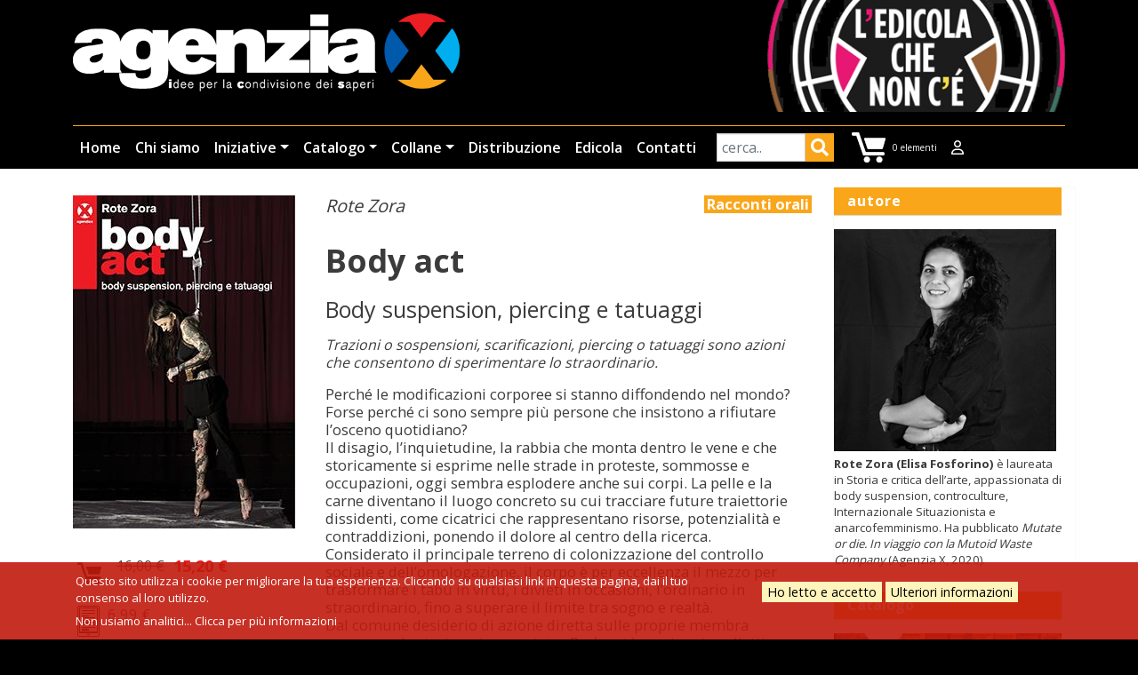

--- FILE ---
content_type: text/html; charset=UTF-8
request_url: https://agenziax.it/body-act?q=/body-act&page=5
body_size: 11644
content:
<!DOCTYPE html>
<html lang="it" dir="ltr">
  <head>
    <meta charset="utf-8" />
<noscript><style>form.antibot * :not(.antibot-message) { display: none !important; }</style>
</noscript><meta name="description" content="Body suspension, piercing e tatuaggi" />
<link rel="canonical" href="https://agenziax.it/body-act" />
<meta name="Generator" content="Drupal 10 (https://www.drupal.org); Commerce 2" />
<meta name="MobileOptimized" content="width" />
<meta name="HandheldFriendly" content="true" />
<meta name="viewport" content="width=device-width, initial-scale=1, shrink-to-fit=no" />
<meta http-equiv="x-ua-compatible" content="ie=edge" />
<link rel="icon" href="/sites/default/files/favicon_3.ico" type="image/vnd.microsoft.icon" />

    <title>Body act | AgenziaX</title>
    <link rel="stylesheet" media="all" href="/sites/default/files/css/css_XQmnZCjWrHCLVCsPLb9Nndc5WIA70koL7Xv9X54fffM.css?delta=0&amp;language=it&amp;theme=kitbarrio2&amp;include=[base64]" />
<link rel="stylesheet" media="all" href="/sites/default/files/css/css_wIep-D8qX4LcMmyInEHL7wiQ8oibq3nJBmmLri7FSI8.css?delta=1&amp;language=it&amp;theme=kitbarrio2&amp;include=[base64]" />
<link rel="stylesheet" media="all" href="//cdn.jsdelivr.net/npm/bootstrap@5.2.0/dist/css/bootstrap.min.css" />
<link rel="stylesheet" media="all" href="//use.fontawesome.com/releases/v5.13.0/css/all.css" />
<link rel="stylesheet" media="all" href="/sites/default/files/css/css_635gjegD3jeZeEgIJPHtGqMpYR8guRdQHWBdcTHCM6A.css?delta=4&amp;language=it&amp;theme=kitbarrio2&amp;include=[base64]" />
<link rel="stylesheet" media="all" href="//fonts.googleapis.com/css?family=Open+Sans:300,400,600,700" />
<link rel="stylesheet" media="print" href="/sites/default/files/css/css_Plg08HLA5TTWa92GHpj_mR-Xb7B-XtDEp6SCxN7BErM.css?delta=6&amp;language=it&amp;theme=kitbarrio2&amp;include=[base64]" />
<link rel="stylesheet" media="all" href="/sites/default/files/css/css__3PgR3MHct2sMG3HHF7PIRyDx2VrZ0CpM2GXk9SItco.css?delta=7&amp;language=it&amp;theme=kitbarrio2&amp;include=[base64]" />

    <script src="//use.fontawesome.com/releases/v6.1.0/js/all.js" defer crossorigin="anonymous"></script>
<script src="//use.fontawesome.com/releases/v6.1.0/js/v4-shims.js" defer crossorigin="anonymous"></script>

  </head>
  <body class="layout-one-sidebar layout-sidebar-second page-node-6174 path-node node--type-libro">
    <a href="#main-content" class="visually-hidden-focusable">
      Salta al contenuto principale
    </a>
    
      <div class="dialog-off-canvas-main-canvas" data-off-canvas-main-canvas>
    
<div id="page-wrapper">
  <div id="page">
    <header id="header" class="header" role="banner" aria-label="Intestazione del sito">
                      <nav class="navbar navbar-expand-md" id="navbar-main">
                    <div class="container">
                              <a href="/" title="Home" rel="home" class="navbar-brand">
              <img src="/sites/default/files/logox.png" alt="Home" class="img-fluid d-inline-block align-top" />
            
    </a>
    <div id="block-kitbarrio2-headeredicola" class="block-content-basic block block-block-content block-block-contentb2c6cdaa-5ddc-4151-93a7-120a17632f8b">
  
    
      <div class="content">
      
            <div class="clearfix text-formatted field field--name-body field--type-text-with-summary field--label-hidden field__item"><a href="/edicola-non-ce"><img alt="top banner edicola" data-entity-type="file" data-entity-uuid="1020dd2a-5f9f-44d6-9acb-f153f70bf6bb" src="/sites/default/files/inline-images/top-banner-edicola.jpg" width="350" height="132" loading="lazy"></a></div>
      
    </div>
  </div>


                          <button class="navbar-toggler navbar-toggler-right" type="button" data-bs-toggle="collapse" data-bs-target="#CollapsingNavbar" aria-controls="CollapsingNavbar" aria-expanded="false" aria-label="Toggle navigation"><span class="navbar-toggler-icon"></span></button>
              <div class="collapse navbar-collapse" id="CollapsingNavbar">
				
                  <nav role="navigation" aria-labelledby="block-kitbarrio2-main-menu-menu" id="block-kitbarrio2-main-menu" class="block block-menu navigation menu--main">
            
  <h2 class="visually-hidden" id="block-kitbarrio2-main-menu-menu">Navigazione principale</h2>
  

        
              <ul class="clearfix nav navbar-nav">
                    <li class="nav-item">
                          <a href="/" class="nav-link nav-link--" data-drupal-link-system-path="&lt;front&gt;">Home</a>
              </li>
                <li class="nav-item">
                          <a href="/chi-siamo" class="nav-link nav-link--chi-siamo" data-drupal-link-system-path="node/3797">Chi siamo</a>
              </li>
                <li class="nav-item menu-item--expanded dropdown">
                          <a href="/eventi" title="tutti gli eventi e notizie" class="nav-link dropdown-toggle nav-link--eventi" data-bs-toggle="dropdown" aria-expanded="false" aria-haspopup="true" data-drupal-link-system-path="eventi">Iniziative</a>
                        <ul class="dropdown-menu">
                    <li class="dropdown-item">
                          <a href="/eventi" title="tutti gli eventi" class="nav-link--eventi" data-drupal-link-system-path="eventi">Tutte le iniziative</a>
              </li>
                <li class="dropdown-item">
                          <a href="/notizie" class="nav-link--notizie" data-drupal-link-system-path="notizie">Notizie</a>
              </li>
        </ul>
  
              </li>
                <li class="nav-item menu-item--expanded dropdown">
                          <a href="/libri" class="nav-link dropdown-toggle nav-link--libri" data-bs-toggle="dropdown" aria-expanded="false" aria-haspopup="true" data-drupal-link-system-path="libri">Catalogo</a>
                        <ul class="dropdown-menu">
                    <li class="dropdown-item">
                          <a href="/libri" class="nav-link--libri" data-drupal-link-system-path="libri">Libri</a>
              </li>
                <li class="dropdown-item">
                          <a href="/novita" title="le novità di agenziaX" class="nav-link--novita" data-drupal-link-system-path="novita">Novità</a>
              </li>
                <li class="dropdown-item">
                          <a href="/autori" class="nav-link--autori" data-drupal-link-system-path="autori">Autori</a>
              </li>
                <li class="dropdown-item">
                          <a href="/recensioni" class="nav-link--recensioni" data-drupal-link-system-path="recensioni">Recensioni</a>
              </li>
                <li class="dropdown-item">
                          <a href="/video-e-booktrailer" class="nav-link--video-e-booktrailer" data-drupal-link-system-path="video-e-booktrailer">Video e booktrailer</a>
              </li>
        </ul>
  
              </li>
                <li class="nav-item menu-item--expanded dropdown">
                          <a href="" class="nav-link dropdown-toggle nav-link-" data-bs-toggle="dropdown" aria-expanded="false" aria-haspopup="true">Collane</a>
                        <ul class="dropdown-menu">
                    <li class="dropdown-item">
                          <a href="/terrae" class="nav-link--terrae" data-drupal-link-system-path="node/3810">Terrae</a>
              </li>
                <li class="dropdown-item">
                          <a href="/moicana" class="nav-link--moicana" data-drupal-link-system-path="node/3811">Moicana</a>
              </li>
                <li class="dropdown-item">
                          <a href="/fulmicotone" class="nav-link--fulmicotone" data-drupal-link-system-path="node/5961">Fulmicotone</a>
              </li>
                <li class="dropdown-item">
                          <a href="/degenerante" class="nav-link--degenerante" data-drupal-link-system-path="node/5893">degenerante</a>
              </li>
                <li class="dropdown-item">
                          <a href="/battleground" class="nav-link--battleground" data-drupal-link-system-path="node/6266">battleground</a>
              </li>
        </ul>
  
              </li>
                <li class="nav-item">
                          <a href="/distribuzione" class="nav-link nav-link--distribuzione" data-drupal-link-system-path="node/3800">Distribuzione</a>
              </li>
                <li class="nav-item">
                          <a href="/edicola-non-ce" title="Edicola che non c&#039;è" class="nav-link nav-link--edicola-non-ce" data-drupal-link-system-path="node/3812">Edicola</a>
              </li>
                <li class="nav-item">
                          <a href="/contatti" class="nav-link nav-link--contatti" data-drupal-link-system-path="node/6383">Contatti</a>
              </li>
        </ul>
  


  </nav>
<div class="views-exposed-form bef-exposed-form block block-views block-views-exposed-filter-blocklibri-ricercalibri" data-drupal-selector="views-exposed-form-libri-ricercalibri" id="block-kitbarrio2-formespostolibriricercalibri">
  
    
      <div class="content">
      
<form action="/cerca" method="get" id="views-exposed-form-libri-ricercalibri" accept-charset="UTF-8">
  <div class="d-flex flex-wrap">
  





  <div class="js-form-item js-form-type-textfield form-type-textfield js-form-item-query form-item-query mb-3">
          
                    <input data-drupal-selector="edit-query" type="text" id="edit-query" name="query" value="" size="30" maxlength="128" placeholder="cerca.." class="form-control" />

                      </div>
<div data-drupal-selector="edit-actions" class="form-actions js-form-wrapper form-wrapper mb-3" id="edit-actions"><button data-drupal-selector="edit-submit-libri" type="submit" id="edit-submit-libri" value="Applica" class="button js-form-submit form-submit btn btn-primary">Applica</button>
</div>

</div>

</form>

    </div>
  </div>
<div id="block-kitbarrio2-shopping-cart" class="block block-commerce-cart">
  
    
      <div class="content">
      <div class="cart--cart-block">
  <div class="cart-block--summary">
    <a class="cart-block--link__expand" href="/cart">
      <span class="cart-block--summary__icon"><img src="/themes/custom/kitbarrio/css/images/carrellob48.png" alt="Carrello" typeof="foaf:Image"></span>
      <span class="cart-block--summary__count">0 elementi</span>
    </a>
  </div>
  </div>

    </div>
  </div>
<nav role="navigation" aria-labelledby="block-kitbarrio2-topuser-menu" id="block-kitbarrio2-topuser" class="block block-menu navigation menu--top-user">
            
  <h2 class="visually-hidden" id="block-kitbarrio2-topuser-menu">top user</h2>
  

        
              <ul class="clearfix nav">
                    <li aria-label="login" class="nav-item">
                <a href="/user/login" title="login" class="nav-link nav-link--user-login" data-drupal-link-system-path="user/login"><i class="far fa-user" aria-hidden="true"></i></a>
              </li>
        </ul>
  


  </nav>


                	          </div>
                                            </div>
                  </nav>
    </header>
          <div class="highlighted">
        <aside class="container section clearfix" role="complementary">
            <div data-drupal-messages-fallback class="hidden"></div>


        </aside>
      </div>
            <div id="main-wrapper" class="layout-main-wrapper clearfix">
              <div id="main" class="container">
          
          <div class="row row-offcanvas row-offcanvas-left clearfix">
              <main class="main-content col" id="content" role="main">
                <section class="section">
                  <a id="main-content" tabindex="-1"></a>
                    <div id="block-kitbarrio2-content" class="block block-system block-system-main-block">
  
    
      <div class="content">
      

<article data-history-node-id="6174" class="node node--type-libro node--promoted node--view-mode-full clearfix">
  <header>
    
        
      </header>
  <div class="node__content clearfix">
      <div class="layout layout--twocol-section layout--twocol-section--33-67">

          <div  class="layout__region layout__region--first">
        <div class="block block-layout-builder block-field-blocknodelibrofield-image">
  
    
      <div class="content">
      
            <div class="field field--name-field-image field--type-image field--label-hidden field__item">  <img loading="lazy" src="/sites/default/files/styles/copertina/public/immagini/copertina/bodyact.jpg?itok=wMWBiTNm" width="250" height="375" alt="Body act cop" class="image-style-copertina" />


</div>
      
    </div>
  </div>
<div class="block block-layout-builder block-field-blocknodelibrofield-prodotto">
  
    
      <div class="content">
      
      <div class="field field--name-field-prodotto field--type-entity-reference field--label-hidden field__items">
              <div class="field__item"><article>
  <div class="row">
    <div class="col">
      <div class="field field--name-variations field--type-entity-reference field--label-hidden field__items">
              <div class="field__item">
<form class="commerce-order-item-add-to-cart-form-commerce-product-236 commerce-order-item-add-to-cart-form" data-drupal-selector="commerce-order-item-add-to-cart-form-commerce-product-236" action="/body-act?q=/body-act&amp;page=5" method="post" id="commerce-order-item-add-to-cart-form-commerce-product-236" accept-charset="UTF-8">
  <input data-drupal-selector="form-tf6kb05zpl4dgakxlhpycxxsyqqf6p0i0i7f5-qtulo" type="hidden" name="form_build_id" value="form-TF6KB05zpL4DgaKxLHpycxXsYqQF6p0I0I7F5_qtUlo" class="form-control" />
<input data-drupal-selector="edit-commerce-order-item-add-to-cart-form-commerce-product-236" type="hidden" name="form_id" value="commerce_order_item_add_to_cart_form_commerce_product_236" class="form-control" />
<div data-drupal-selector="edit-actions" class="form-actions js-form-wrapper form-wrapper mb-3" id="edit-actions--2"><button class="button--add-to-cart button button--primary js-form-submit form-submit btn btn-primary" data-drupal-selector="edit-submit" type="submit" id="edit-submit" name="op" value="Aggiungi al carrello">Aggiungi al carrello</button>
</div>

</form>
</div>
          </div>
  
            <div class="product--variation-field--variation_price__236 field field--name-price field--type-commerce-price field--label-hidden field__item"><div class="price price-with-discount">
          <div class="original-price">
        <s>16,00 €</s>
      </div>
            <div class="discount-percentage">- 5%</div>
            <div class="final-price">15,20 €</div>
</div>
</div>
      <div class="product--variation-field--variation__layout_builder__236"></div>
</div>
  </div>
</article>
</div>
          </div>
  
    </div>
  </div>
<div class="block block-layout-builder block-field-blocknodelibrofield-acquisto-ebook">
  
    
      <div class="content">
      
  <div class="field field--name-field-acquisto-ebook field--type-link field--label-above field__item">
  <a href="https://www.ibs.it/ebook/editori/9788831268943" target="_blank" title="Acquisto ebook su IBS" class="btn-ebook">Acquisto ebook su IBS</a>
  </div>

    </div>
  </div>
<div class="block block-layout-builder block-field-blocknodelibrofield-prezzo-ebook">
  
    
      <div class="content">
      
            <div class="field field--name-field-prezzo-ebook field--type-commerce-price field--label-hidden field__item">6,99 €</div>
      
    </div>
  </div>
<div class="block block-layout-builder block-field-blocknodelibrofield-wp-tag">
  
    
      <div class="content">
      
  <div class="field field--name-field-wp-tag field--type-entity-reference field--label-above">
    <div class="field__label">tags</div>
          <div class='field__items'>
              <div class="field__item"><a href="/tag/rote-zora" hreflang="it">Rote Zora</a></div>
          <div class="field__item"><a href="/tag/body-act" hreflang="it">Body act</a></div>
          <div class="field__item"><a href="/tag/body-suspension" hreflang="it">body suspension</a></div>
          <div class="field__item"><a href="/tag/tatuaggi" hreflang="it">tatuaggi</a></div>
          <div class="field__item"><a href="/tag/piercing" hreflang="it">piercing</a></div>
              </div>
      </div>

    </div>
  </div>
<div class="block block-layout-builder block-field-blocknodelibrofield-estratto-pdf">
  
    
      <div class="content">
      
  <div class="field field--name-field-estratto-pdf field--type-file field--label-hidden field__item">
  <a href="/sites/default/files/estratto/BodyAct-intro.pdf" title="Scarica un estratto" class="scarica">Scarica un estratto</a>
  </div>

    </div>
  </div>
<div class="views-element-container block block-views block-views-blocklibri-block-4">
  
    
      <div class="content">
      <div><div class="view view-libri view-id-libri view-display-id-block_4 js-view-dom-id-153ba002882773ca3e8421d182791fd548901b875ae0bca894b8e94aaa7b6a03">
  
    
      
      <div class="view-content">
          <div class="views-row">
    <div class="views-field views-field-view-node"><span class="field-content"><a class="scarica" href="/body-act-0">Leggi le recensioni</a></span></div>
  </div>

    </div>
  
          </div>
</div>

    </div>
  </div>

      </div>
    
          <div  class="layout__region layout__region--second">
        <div class="block block-layout-builder block-field-blocknodelibrofield-wp-categoria">
  
    
      <div class="content">
      
            <div class="field field--name-field-wp-categoria field--type-entity-reference field--label-hidden field__item"><a href="/categoria/racconti-orali" hreflang="it">Racconti orali</a></div>
      
    </div>
  </div>
<div class="block block-layout-builder block-field-blocknodelibrofield-autore">
  
    
      <div class="content">
      
      <div class="field field--name-field-autore field--type-entity-reference field--label-hidden field__items">
              <div class="field__item">

<article data-history-node-id="5794" class="node node--type-autore node--view-mode-token clearfix">
  <header>
    
          <h2 class="node__title">
        <a href="/rote-zora" rel="bookmark"><span class="field field--name-title field--type-string field--label-hidden">Rote Zora</span>
</a>
      </h2>
        
      </header>
  <div class="node__content clearfix">
    
            <div class="field field--name-field-nome-autore field--type-string field--label-hidden field__item"><a href="/rote-zora" hreflang="it">Rote Zora</a></div>
      
  </div>
</article>
</div>
          </div>
  
    </div>
  </div>
<div class="block block-layout-builder block-field-blocknodelibrotitle">
  
    
      <div class="content">
      <span class="field field--name-title field--type-string field--label-hidden">Body act</span>

    </div>
  </div>
<div class="block block-layout-builder block-field-blocknodelibrofield-sottotitolo">
  
    
      <div class="content">
      
            <div class="field field--name-field-sottotitolo field--type-string field--label-hidden field__item">Body suspension, piercing e tatuaggi</div>
      
    </div>
  </div>
<div class="block block-layout-builder block-field-blocknodelibrofield-introduzione">
  
    
      <div class="content">
      
            <div class="clearfix text-formatted field field--name-field-introduzione field--type-text-long field--label-hidden field__item"><p>Trazioni o sospensioni, scarificazioni, piercing o tatuaggi sono azioni che consentono di sperimentare lo straordinario.</p>
</div>
      
    </div>
  </div>
<div class="block block-layout-builder block-field-blocknodelibrobody">
  
    
      <div class="content">
      
            <div class="clearfix text-formatted field field--name-body field--type-text-with-summary field--label-hidden field__item"><p>Perché le modificazioni corporee si stanno diffondendo nel mondo? Forse perché ci sono sempre più persone che insistono a rifiutare l’osceno quotidiano?<br>
Il disagio, l’inquietudine, la rabbia che monta dentro le vene e che storicamente si esprime nelle strade in proteste, sommosse e occupazioni, oggi sembra esplodere anche sui corpi. La pelle e la carne diventano il luogo concreto su cui tracciare future traiettorie dissidenti, come cicatrici che rappresentano risorse, potenzialità e contraddizioni, ponendo il dolore al centro della ricerca.<br>
Considerato il principale terreno di colonizzazione del controllo sociale e dell’omologazione, il corpo è per eccellenza il mezzo per trasformare i tabù in virtù, i divieti in occasioni, l’ordinario in straordinario, fino a superare il limite tra sogno e realtà.<br>
Dal comune desiderio di azione diretta sulle proprie membra emergono le storie qui raccontate. <em>Body act</em> è un viaggio collettivo verso la scoperta di mutazioni fisiche e mentali incarnate per accedere all’estremo ed esplorare il punto ultimo, quello più lontano e inimmaginabile.<br>
<br>
Interviste a: G.P. • Mr. Fab • Francesco ZAC Cervi • Tota • Genziana Cocco • L’Ele • Betti Marenko • Angelo Pezzola • Bruno BMA • Noema Kali • Elvia Iannaccone • Enrico Neuromaligno • Brenno Alberti • Angelo Nardò • Rudy De Amicis • Nicola Bloody CirKus • Antares Misandria • LaMiss • Martina • Alice Tank Ready</p>
</div>
      
    </div>
  </div>
<div class="block block-layout-builder block-field-blocknodelibrofield-numero-pagine">
  
    
      <div class="content">
      
            <div class="field field--name-field-numero-pagine field--type-string field--label-hidden field__item">pp. 288 • illustrato • 2022</div>
      
    </div>
  </div>
<div class="block block-layout-builder block-field-blocknodelibrofield-ean">
  
    
      <div class="content">
      
  <div class="field field--name-field-ean field--type-string field--label-inline">
    <div class="field__label">ISBN</div>
              <div class="field__item">978-88-31268-71-4</div>
          </div>

    </div>
  </div>
<div class="block block-layout-builder block-field-blocknodelibrofield-disponibilita">
  
    
      <div class="content">
      
            <div class="field field--name-field-disponibilita field--type-string field--label-hidden field__item">Ordinabile tramite sito, in libreria e in formato epub dal 16 dicembre 2022</div>
      
    </div>
  </div>
<div class="block block-layout-builder block-extra-field-blocknodelibrolinks">
  
    
      <div class="content">
      


    </div>
  </div>

      </div>
    
  </div>

  </div>
</article>

    </div>
  </div>
<div class="views-element-container block block-views block-views-blocklibri-block-5" id="block-kitbarrio2-views-block-libri-block-5">
  
      <h2>Iniziative</h2>
    
      <div class="content">
      <div><div class="view view-libri view-id-libri view-display-id-block_5 js-view-dom-id-43b5092b6cc2bd236091558c83712bcf316e19cc3ebd259696b3b1c22de2f782">
  
    
      
      <div class="view-content">
      <div id="views-bootstrap-libri-block-5"  class="grid views-view-grid row">
          <div class="col-12 col-sm-6 col-md-6 col-lg-4 col-xl-3"><div class="views-field views-field-field-image"><div class="field-content">  <a href="/evento/body-act-1"><img loading="lazy" src="/sites/default/files/immagini/evento/bodyact.jpg" width="250" height="375" alt="Body act cop" />
</a>
</div></div><div class="views-field views-field-title"><span class="field-content"><a href="/evento/body-act-1" hreflang="it">Body act 1</a></span></div><div class="views-field views-field-body"><div class="field-content"><strong>Lunedì 12 dicembre 2022 </strong> @ Cascina autogestita Torchiera • Milano</div></div></div>
          <div class="col-12 col-sm-6 col-md-6 col-lg-4 col-xl-3"><div class="views-field views-field-field-image"><div class="field-content">  <a href="/evento/mutate-or-die-27"><img loading="lazy" src="/sites/default/files/immagini/evento/mutoid_22.jpg" width="250" height="375" alt="Mutate or die cop" />
</a>
</div></div><div class="views-field views-field-title"><span class="field-content"><a href="/evento/mutate-or-die-27" hreflang="it">Mutate or die 27</a></span></div><div class="views-field views-field-body"><div class="field-content"><strong>Sabato 3 dicembre 2022 </strong> @ SOS Fornace • Rho</div></div></div>
          <div class="col-12 col-sm-6 col-md-6 col-lg-4 col-xl-3"><div class="views-field views-field-field-image"><div class="field-content">  <a href="/evento/mutate-or-die-26"><img loading="lazy" src="/sites/default/files/immagini/evento/mutoid_21.jpg" width="250" height="375" alt="Mutate or die cop" />
</a>
</div></div><div class="views-field views-field-title"><span class="field-content"><a href="/evento/mutate-or-die-26" hreflang="it">Mutate or die 26</a></span></div><div class="views-field views-field-body"><div class="field-content"><strong>Sabato 1° ottobre 2022 </strong> @ FOA Boccaccio 003 • Monza </div></div></div>
          <div class="col-12 col-sm-6 col-md-6 col-lg-4 col-xl-3"><div class="views-field views-field-field-image"><div class="field-content">  <a href="/evento/mutate-or-die-25"><img loading="lazy" src="/sites/default/files/immagini/evento/mutoid_20.jpg" width="250" height="375" alt="Mutate or die cop" />
</a>
</div></div><div class="views-field views-field-title"><span class="field-content"><a href="/evento/mutate-or-die-25" hreflang="it">Mutate or die 25</a></span></div><div class="views-field views-field-body"><div class="field-content"><strong> Domenica 22 maggio 2022 </strong> @ Italia Suscon • Besate</div></div></div>
    </div>

    </div>
  
        <nav aria-label="pagination-heading">
    <h4 id="pagination-heading" class="visually-hidden">Paginazione</h4>
    <ul class="pagination js-pager__items">
                    <li class="page-item">
          <a href="?q=/body-act&amp;page=0" title="Vai alla prima pagina" class="page-link">
            <span aria-hidden="true">« </span>
            <span class="visually-hidden">Prima pagina</span>
          </a>
        </li>
                          <li class="page-item">
          <a href="?q=/body-act&amp;page=4" title="Vai alla pagina precedente" rel="prev" class="page-link">
            <span aria-hidden="true">‹ </span>
            <span class="visually-hidden">Pagina precedente</span>
          </a>
        </li>
                          <li class="page-item" role="presentation"><span class="page-link">&hellip;</span></li>
                          <li class="page-item ">
                      <a href="?q=/body-act&amp;page=1" title="" class="page-link">2</a>
                  </li>
              <li class="page-item ">
                      <a href="?q=/body-act&amp;page=2" title="" class="page-link">3</a>
                  </li>
              <li class="page-item ">
                      <a href="?q=/body-act&amp;page=3" title="" class="page-link">4</a>
                  </li>
              <li class="page-item ">
                      <a href="?q=/body-act&amp;page=4" title="" class="page-link">5</a>
                  </li>
              <li class="page-item active">
                      <span class="page-link">6</span>
                  </li>
              <li class="page-item ">
                      <a href="?q=/body-act&amp;page=6" title="" class="page-link">7</a>
                  </li>
              <li class="page-item ">
                      <a href="?q=/body-act&amp;page=7" title="" class="page-link">8</a>
                  </li>
              <li class="page-item ">
                      <a href="?q=/body-act&amp;page=8" title="" class="page-link">9</a>
                  </li>
              <li class="page-item ">
                      <a href="?q=/body-act&amp;page=9" title="" class="page-link">10</a>
                  </li>
                          <li class="page-item" role="presentation"><span class="page-link">&hellip;</span></li>
                          <li class="page-item">
          <a href="?q=/body-act&amp;page=6" title="Vai alla pagina successiva" rel="next" class="page-link">
            <span aria-hidden="true"> ›</span>
            <span class="visually-hidden">Pagina successiva</span>
          </a>
        </li>
                          <li class="page-item">
          <a href="?q=/body-act&amp;page=11" title="Vai all'ultima pagina" class="page-link">
            <span aria-hidden="true"> »</span>
            <span class="visually-hidden">Ultima pagina</span>
          </a>
        </li>
          </ul>
  </nav>

          </div>
</div>

    </div>
  </div>


                </section>
              </main>
                                      <div class="sidebar_second sidebar col-md-3 order-last" id="sidebar_second">
                <aside class="section" role="complementary">
                    <div class="views-element-container block block-views block-views-blocklibri-block-3" id="block-kitbarrio2-views-block-libri-block-3">
  
      <h2>autore</h2>
    
      <div class="content">
      <div><div class="view view-libri view-id-libri view-display-id-block_3 js-view-dom-id-5b013132fe4a35da892f4b954027046970f54eeba7914ccf2b47b291186923d8">
  
    
      
      <div class="view-content">
          <div class="views-row">
    <div class="views-field views-field-field-image"><div class="field-content">  <a href="/rote-zora"><img loading="lazy" src="/sites/default/files/immagini/foto-autore/RoteZora.jpg" width="250" height="250" alt="Rote Zora" />
</a>
</div></div><div class="views-field views-field-body"><div class="field-content"><p><strong>Rote Zora (Elisa Fosforino) </strong>è laureata in Storia e critica dell’arte, appassionata di body suspension, controculture, <span>Internazionale Situazionista</span> e anarcofemminismo<span>. Ha pubblicato </span><em><span>Mutate or die. In viaggio con la Mutoid Waste Company</span></em><span> (Agenzia X, 2020).</span></p></div></div>
  </div>

    </div>
  
          </div>
</div>

    </div>
  </div>
<div id="block-kitbarrio2-catalogo" class="block-content-basic block block-block-content block-block-contentf19872fd-8c16-4cbe-b7c5-1ee9f8f7366b">
  
      <h2>Catalogo</h2>
    
      <div class="content">
      
            <div class="clearfix text-formatted field field--name-body field--type-text-with-summary field--label-hidden field__item"><p><a data-entity-type data-entity-uuid href="/libri"><img alt="catalogo AgenziaX" data-entity-type data-entity-uuid src="/sites/default/files/inline-images/side-banner-catalogo.jpg"></a></p>

<p><a class="scarica" href="/sites/default/files/catalogo.pdf">Scarica il catalogo in PDF</a></p>
</div>
      
    </div>
  </div>
<div id="block-kitbarrio2-sostieni" class="block-content-basic block block-block-content block-block-contentdeb80882-f14a-492d-a476-d3708e33cdd2">
  
    
      <div class="content">
      
            <div class="clearfix text-formatted field field--name-body field--type-text-with-summary field--label-hidden field__item"><p><a data-entity-type="file" data-entity-uuid="84b07b8e-59be-4636-803f-846508679f72" href="/sostieni-agenzia-x"><img alt="sostieni" data-entity-type="file" data-entity-uuid="84b07b8e-59be-4636-803f-846508679f72" src="/sites/default/files/inline-images/side-banner-sostieni-agenzia-x.jpg" width="290" height="110" loading="lazy"></a></p>
</div>
      
    </div>
  </div>
<div id="block-kitbarrio2-ebook" class="block-content-basic block block-block-content block-block-contentda044389-b78e-4d65-bc31-e9211bb2b9d0">
  
    
      <div class="content">
      
            <div class="clearfix text-formatted field field--name-body field--type-text-with-summary field--label-hidden field__item"><p><a href="https://www.ibs.it/ebook/editori/Agenzia%20X" target="_blank"><img alt="ebook" data-entity-type="file" data-entity-uuid="20cb4340-786f-449c-a197-8f17233edf7d" src="/sites/default/files/inline-images/banner_ebook.jpg" width="290" height="110" loading="lazy"></a></p>
</div>
      
    </div>
  </div>


                </aside>
              </div>
                      </div>
        </div>
    </div>
          <div class="featured-bottom">
        <aside class="container clearfix" role="complementary">
            <section class="row region region-featured-bottom-first">
    <div id="block-kitbarrio2-agenziaxfooter" class="block-content-basic block block-block-content block-block-content04ce8353-433f-448a-90dc-02f1260b4261">
  
    
      <div class="content">
      
            <div class="clearfix text-formatted field field--name-body field--type-text-with-summary field--label-hidden field__item"><p><img alt="agenziax footer logo" class="footer-logo" data-entity-type="file" src="/sites/default/files/inline-images/footer-logo.png"></p>

<p>Agenzia X è un laboratorio editoriale che pubblica libri al confine tra narrativa e saggistica. Racconti orali, memoir, autobiografie e testimonianze s’incrociano a riflessioni, analisi e approfondimenti di carattere storico. La redazione di Agenzia X si affaccia sulla strada nel quartiere Vigentino a Milano. Un luogo di condivisione che prova a mettere in relazione diverse intelligenze, da quelle accademiche ai saperi espressi dalle culture underground.</p>
</div>
      
    </div>
  </div>
<nav role="navigation" aria-labelledby="block-kitbarrio2-prefooter-agenziax-menu" id="block-kitbarrio2-prefooter-agenziax" class="block block-menu navigation menu--main">
            
  <h2 class="visually-hidden" id="block-kitbarrio2-prefooter-agenziax-menu">Prefooter menu principale</h2>
  

        
              <ul class="clearfix nav navbar-nav">
                    <li class="nav-item">
                          <a href="/" class="nav-link nav-link--" data-drupal-link-system-path="&lt;front&gt;">Home</a>
              </li>
                <li class="nav-item">
                          <a href="/chi-siamo" class="nav-link nav-link--chi-siamo" data-drupal-link-system-path="node/3797">Chi siamo</a>
              </li>
                <li class="nav-item menu-item--expanded dropdown">
                          <a href="/eventi" title="tutti gli eventi e notizie" class="nav-link dropdown-toggle nav-link--eventi" data-bs-toggle="dropdown" aria-expanded="false" aria-haspopup="true" data-drupal-link-system-path="eventi">Iniziative</a>
                        <ul class="dropdown-menu">
                    <li class="dropdown-item">
                          <a href="/eventi" title="tutti gli eventi" class="nav-link--eventi" data-drupal-link-system-path="eventi">Tutte le iniziative</a>
              </li>
                <li class="dropdown-item">
                          <a href="/notizie" class="nav-link--notizie" data-drupal-link-system-path="notizie">Notizie</a>
              </li>
        </ul>
  
              </li>
                <li class="nav-item menu-item--expanded dropdown">
                          <a href="/libri" class="nav-link dropdown-toggle nav-link--libri" data-bs-toggle="dropdown" aria-expanded="false" aria-haspopup="true" data-drupal-link-system-path="libri">Catalogo</a>
                        <ul class="dropdown-menu">
                    <li class="dropdown-item">
                          <a href="/libri" class="nav-link--libri" data-drupal-link-system-path="libri">Libri</a>
              </li>
                <li class="dropdown-item">
                          <a href="/novita" title="le novità di agenziaX" class="nav-link--novita" data-drupal-link-system-path="novita">Novità</a>
              </li>
                <li class="dropdown-item">
                          <a href="/autori" class="nav-link--autori" data-drupal-link-system-path="autori">Autori</a>
              </li>
                <li class="dropdown-item">
                          <a href="/recensioni" class="nav-link--recensioni" data-drupal-link-system-path="recensioni">Recensioni</a>
              </li>
                <li class="dropdown-item">
                          <a href="/video-e-booktrailer" class="nav-link--video-e-booktrailer" data-drupal-link-system-path="video-e-booktrailer">Video e booktrailer</a>
              </li>
        </ul>
  
              </li>
                <li class="nav-item menu-item--expanded dropdown">
                          <a href="" class="nav-link dropdown-toggle nav-link-" data-bs-toggle="dropdown" aria-expanded="false" aria-haspopup="true">Collane</a>
                        <ul class="dropdown-menu">
                    <li class="dropdown-item">
                          <a href="/terrae" class="nav-link--terrae" data-drupal-link-system-path="node/3810">Terrae</a>
              </li>
                <li class="dropdown-item">
                          <a href="/moicana" class="nav-link--moicana" data-drupal-link-system-path="node/3811">Moicana</a>
              </li>
                <li class="dropdown-item">
                          <a href="/fulmicotone" class="nav-link--fulmicotone" data-drupal-link-system-path="node/5961">Fulmicotone</a>
              </li>
                <li class="dropdown-item">
                          <a href="/degenerante" class="nav-link--degenerante" data-drupal-link-system-path="node/5893">degenerante</a>
              </li>
                <li class="dropdown-item">
                          <a href="/battleground" class="nav-link--battleground" data-drupal-link-system-path="node/6266">battleground</a>
              </li>
        </ul>
  
              </li>
                <li class="nav-item">
                          <a href="/distribuzione" class="nav-link nav-link--distribuzione" data-drupal-link-system-path="node/3800">Distribuzione</a>
              </li>
                <li class="nav-item">
                          <a href="/edicola-non-ce" title="Edicola che non c&#039;è" class="nav-link nav-link--edicola-non-ce" data-drupal-link-system-path="node/3812">Edicola</a>
              </li>
                <li class="nav-item">
                          <a href="/contatti" class="nav-link nav-link--contatti" data-drupal-link-system-path="node/6383">Contatti</a>
              </li>
        </ul>
  


  </nav>

  </section>

          
          
        </aside>
      </div>
        <footer class="site-footer">
              <div class="container">
                                <div class="site-footer__bottom">
                <section class="row region region-footer-fifth">
    <div id="block-kitbarrio2-footer" class="block-content-basic block block-block-content block-block-content6b49e515-119f-4293-96cd-c1994c67f2bd">
  
    
      <div class="content">
      
            <div class="clearfix text-formatted field field--name-body field--type-text-with-summary field--label-hidden field__item"><p>Agenzia X S.r.l. - P.IVA 05139960966</p></div>
      
    </div>
  </div>
<nav role="navigation" aria-labelledby="block-kitbarrio2-footer-2-menu" id="block-kitbarrio2-footer-2" class="block block-menu navigation menu--footer">
            
  <h2 class="visually-hidden" id="block-kitbarrio2-footer-2-menu">Footer menu</h2>
  

        
              <ul class="clearfix nav navbar-nav">
                    <li class="nav-item">
                <a href="/company-info" class="nav-link nav-link--company-info" data-drupal-link-system-path="node/3804">Company info</a>
              </li>
                <li class="nav-item">
                <a href="/informativa-sui-cookies" class="nav-link nav-link--informativa-sui-cookies" data-drupal-link-system-path="node/13">Cookie</a>
              </li>
                <li class="nav-item">
                <a href="/privacy" class="nav-link nav-link--privacy" data-drupal-link-system-path="node/12">Privacy</a>
              </li>
                <li class="nav-item">
                <a href="/credits" class="nav-link nav-link--credits" data-drupal-link-system-path="node/9">Credits</a>
              </li>
                <li class="nav-item">
                <a href="/cart" class="nav-link nav-link--cart" data-drupal-link-system-path="cart">Carrello</a>
              </li>
                <li class="nav-item">
                <a href="/condizioni-vendita" class="nav-link nav-link--condizioni-vendita" data-drupal-link-system-path="node/3808">Condizioni di vendita</a>
              </li>
                <li class="nav-item">
                <a href="/user/login" class="nav-link nav-link--user-login" data-drupal-link-system-path="user/login">Log in</a>
              </li>
        </ul>
  


  </nav>

  </section>

            </div>
                  </div>
    </footer>
  </div>
</div>

  </div>

    <div id="gdpr-popup" class="bottom" style="background:rgba(193, 26, 14, 0.9);">
  <div class="gdpr-popup-content">
    <div class="gdpr-popup-text white">
      <p class="gdpr-popup-cookies">Questo sito utilizza i cookie per migliorare la tua esperienza. Cliccando su qualsiasi link in questa pagina, dai il tuo consenso al loro utilizzo.</p>
      <p class="gdpr-popup-analytics">Non usiamo analitici... Clicca per più informazioni</p>
    </div>
    <div class="gdpr-popup-buttons black">
      <button type="button" id="gdpr-agree" style=background:#fff4bc;>
        Ho letto e accetto
      </button>
      <button type="button" id="gdpr-find-more" data-morelink="/privacy" style=background:#fff4bc;>
        Ulteriori informazioni
      </button>
    </div>
  </div>
</div>

    <script type="application/json" data-drupal-selector="drupal-settings-json">{"path":{"baseUrl":"\/","pathPrefix":"","currentPath":"node\/6174","currentPathIsAdmin":false,"isFront":false,"currentLanguage":"it","currentQuery":{"page":"5","q":"\/body-act"}},"pluralDelimiter":"\u0003","suppressDeprecationErrors":true,"ajaxPageState":{"libraries":"[base64]","theme":"kitbarrio2","theme_token":null},"ajaxTrustedUrl":{"\/cerca":true,"form_action_p_pvdeGsVG5zNF_XLGPTvYSKCf43t8qZYSwcfZl2uzM":true},"back_to_top":{"back_to_top_button_trigger":100,"back_to_top_prevent_on_mobile":true,"back_to_top_prevent_in_admin":false,"back_to_top_button_type":"image","back_to_top_button_text":"Back to top"},"views":{"ajax_path":"\/views\/ajax","ajaxViews":{"views_dom_id:5b013132fe4a35da892f4b954027046970f54eeba7914ccf2b47b291186923d8":{"view_name":"libri","view_display_id":"block_3","view_args":"6174","view_path":"\/node\/6174","view_base_path":"libri.xml","view_dom_id":"5b013132fe4a35da892f4b954027046970f54eeba7914ccf2b47b291186923d8","pager_element":0},"views_dom_id:43b5092b6cc2bd236091558c83712bcf316e19cc3ebd259696b3b1c22de2f782":{"view_name":"libri","view_display_id":"block_5","view_args":"3718+4048+4049+4050+4051\/6174","view_path":"\/node\/6174","view_base_path":"libri.xml","view_dom_id":"43b5092b6cc2bd236091558c83712bcf316e19cc3ebd259696b3b1c22de2f782","pager_element":0},"views_dom_id:153ba002882773ca3e8421d182791fd548901b875ae0bca894b8e94aaa7b6a03":{"view_name":"libri","view_display_id":"block_4","view_args":"6174","view_path":"\/node\/6174","view_base_path":"libri.xml","view_dom_id":"153ba002882773ca3e8421d182791fd548901b875ae0bca894b8e94aaa7b6a03","pager_element":0}}},"user":{"uid":0,"permissionsHash":"e6bd56a6b2655ddf20595ac62b5513445d1f31778b7254a4fcff0f2187330608"}}</script>
<script src="/sites/default/files/js/js_nH_d1Olqi2NX8n-kpNMHy5THP0KQrjl_1rmaprWIMmo.js?scope=footer&amp;delta=0&amp;language=it&amp;theme=kitbarrio2&amp;include=[base64]"></script>
<script src="//cdn.jsdelivr.net/npm/bootstrap@5.2.0/dist/js/bootstrap.bundle.min.js"></script>

  </body>
</html>
